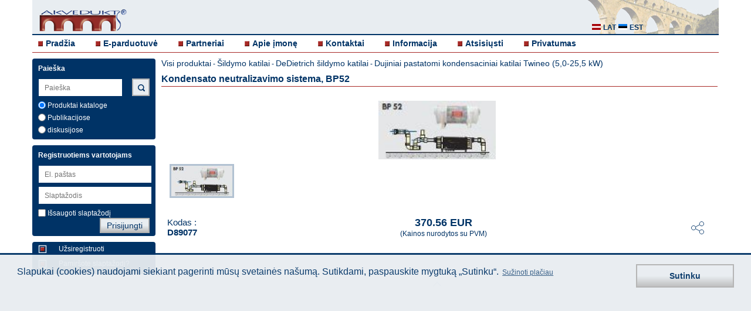

--- FILE ---
content_type: text/html; charset=UTF-8
request_url: https://www.akvedukts.lt/lt/item/kondensato-neutralizavimo-sistema.-bp52
body_size: 4098
content:
  <!DOCTYPE html>
  <html lang="lietuviu">
    <head>
	<meta charset="utf-8">
  	<meta name="viewport" content="width=device-width, initial-scale=1, maximum-scale=1, user-scalable=0"/>
    <meta name="description" content="Kondensato neutralizavimo sistema, BP52  D89077">
	<meta name="author" content="Select Solutions" />
  <meta name="robots" content="index, follow" >
    <title>Kondensato neutralizavimo sistema, BP52  D89077 | Akvedukt</title>
	<script src="/dist/main-bundle.js?v=1624957343"></script>
	<script defer src="/dist/defer-bundle.js?v=1624957343"></script>
	<link rel="stylesheet" href="/dist/main.css?v=1624957343" type="text/css" />

    <link rel="canonical" href="https://www.akvedukts.lt/lt/item/kondensato-neutralizavimo-sistema.-bp52" />          <meta property="og:type" content="product">
      <meta property="og:image" content="https://www.akvedukts.lv/att/large/0/3/38.jpg">
      <meta name="twitter:image" content="https://www.akvedukts.lv/att/large/0/3/38.jpg">
    <meta property="og:description" content="Kondensato neutralizavimo sistema, BP52  D89077">
    <meta property="og:url" content="https://www.akvedukts.lt/lt/item/kondensato-neutralizavimo-sistema.-bp52">
    <meta property="og:site_name" content="akvedukts.lv">
    <meta property="og:title" content="Kondensato neutralizavimo sistema, BP52  D89077 | Akvedukt">

    <meta name="twitter:card" content="summary_large_image">
    <meta name="twitter:site" content="@akvedukts">
    <meta name="twitter:title" content="Kondensato neutralizavimo sistema, BP52  D89077 | Akvedukt">
    <meta name="twitter:description" content="Kondensato neutralizavimo sistema, BP52  D89077">
        <script type="text/javascript">
          gdpr_cookie_message = 'Slapukai (cookies) naudojami siekiant pagerinti mūsų svetainės našumą.  Sutikdami, paspauskite mygtuką „Sutinku“. ';
          gdpr_cookie_dismiss_text = 'Sutinku';
          gdpr_privacy_link = '/lt/apie-imone/privatumas/';
          gdpr_privacy_link_text = 'Sužinoti plačiau';
        </script>
  </head>
  <body>
  <div class="wrapper clearfix">
	<header>
	  <div class="headerbg">
		<a id="simple-menu" href="#sidr"><span></span></a>
		<a href="/lt/">
		  <div class="logo">
			<img src="/images/akvedukts_logo-m.png" alt="akvedukts" />
		  </div>
		</a>
		<div class="langblock" >
		  <a href="#"><i class="sprite-icon sprite-icon-lt_all"></i></a>

		</div>
		<div class="lang hidden">
		  <a href="//www.akvedukts.lv" rel="nofollow"><i class="sprite-icon sprite-icon-lat" title="lat"></i> <p>lat</p></a>
		  <a href="//www.akvedukt.ee" rel="nofollow"><i class="sprite-icon sprite-icon-est" title="est"></i> <p>est</p></a>

		</div>
        <div class="monset">
            <a href="#"><i class="sprite-icon sprite-icon-monset"></i></a>
        </div>
  	  </div>
	  <nav>
		<!-- Add Main Menu -->
		  <ul class="">
	<li><i class="sprite-icon sprite-icon-cube"></i><a href="/lt/">Pradžia</a></li>
	<li><i class="sprite-icon sprite-icon-cube"></i><a href="/lt/katalogas/">E-parduotuvė</a></li>
	<li><i class="sprite-icon sprite-icon-cube"></i><a href="/lt/partneriai/">Partneriai </a></li>
	<li><i class="sprite-icon sprite-icon-cube"></i><a href="/lt/apie-imone/">Apie įmonę</a></li>
	<li><i class="sprite-icon sprite-icon-cube"></i><a href="/lt/apie-imone/kontaktai/">Kontaktai</a></li>
	<li><i class="sprite-icon sprite-icon-cube"></i><a href="/lt/informacija/">Informacija</a></li>
	<li><i class="sprite-icon sprite-icon-cube"></i><a href="/lt/informacija/atsisiusti/">Atsisiųsti</a></li>
      <li><i class="sprite-icon sprite-icon-cube"></i><a href="/lt/apie-imone/privatumas/">Privatumas</a></li>

  </ul>
	  </nav>
	</header>
  	<a id="show-menu" href="#"><span></span></a>
	<a id="scroll-to-top" href="#"><span></span></a>
	<div id="sidr" class="sidr left">
	  <!-- RWD -->
	  <!-- Add Sidr Menu -->
	    <ul class="sidrnav">
	<li><i class="sprite-icon sprite-icon-cube"></i><a href="/lt/">Pradžia</a></li>
	<li><i class="sprite-icon sprite-icon-cube"></i><a href="/lt/katalogas/">E-parduotuvė</a></li>
	<li><i class="sprite-icon sprite-icon-cube"></i><a href="/lt/partneriai/">Partneriai </a></li>
	<li><i class="sprite-icon sprite-icon-cube"></i><a href="/lt/apie-imone/">Apie įmonę</a></li>
	<li><i class="sprite-icon sprite-icon-cube"></i><a href="/lt/apie-imone/kontaktai/">Kontaktai</a></li>
	<li><i class="sprite-icon sprite-icon-cube"></i><a href="/lt/informacija/">Informacija</a></li>
	<li><i class="sprite-icon sprite-icon-cube"></i><a href="/lt/informacija/atsisiusti/">Atsisiųsti</a></li>
      <li><i class="sprite-icon sprite-icon-cube"></i><a href="/lt/apie-imone/privatumas/">Privatumas</a></li>

  </ul>
	  <div class="leftrwd">
		<!-- Add Sidr Search Bar -->
		  <div class="leftbox sidrbox">
	<h4>Paieška</h4>
	<form method="post">
	  <input id="support-search-field-sidr" class="sidrinput"
			 name="text_search" type="search" placeholder="Paieška"
			 value="" autocomplete="off"><br>
          <input class="poga sidrpoga" type="submit" value="Paieška">
    	  		<div class="check">
		  <label><input type="radio" name="search-cms" class="checkbox js-search-sidr" value="0" checked="checked" > Produktai kataloge</label>
		</div>
		<div class="check">
		  <label><input type="radio" name="search-cms" class="checkbox js-search-sidr" value="1" > Publikacijose</label>
		</div>
		<div class="check">
		  <label><input type="radio" name="search-cms" class="checkbox js-search-sidr" value="2" > diskusijose</label>
		</div>
	  	</form>
  </div>
		<!-- Add Sidr CMS Side Bar -->
				<!-- Add Sidr Side Bars -->
		<div class="leftbox">
    <h4>Registruotiems vartotojams</h4>
    <form id="sidr-login-form" name="loginForm" action="" method="post" class="form">
    <input id="sidr_login" class="inputwidth sidrinput" name="login" type="text" placeholder="El. paštas" /><br />
    <input id="sidr_password" class="inputwidth sidrinput" name="password" type="password" placeholder="Slaptažodis" /><br />
    <div class="check">
      <label><input id="sidr_remember_me" class="checkbox" name="remember_me" type="checkbox" value="t" />Išsaugoti slaptažodį</label>
          </div>
    <div class="check">
            <input id="sidr_login-btn" class="poga sidrpoga" type="submit" value="Prisijungti" />
    </div>
  </form>
</div>
<div class="leftbox">
  <a href="/lt/register/">
    <div class="regtext">
      <i class="cube2 sprite-icon sprite-icon-cube_2"></i>
      <p>Užsiregistruoti</p>
    </div>
  </a>
  <a href="/lt/recover/">
    <div class="regtext">
      <i class="cube2 sprite-icon sprite-icon-cube_2"></i>
      <p>Pamiršote slaptažodį?</p>
    </div>
  </a>
</div>
	  </div>
	</div>
	<div class="left">
	  <!-- Add Search Bar -->
	    <div class="leftbox ">
	<h4>Paieška</h4>
	<form method="post">
	  <input id="support-search-field" class=""
			 name="text_search" type="text" placeholder="Paieška"
			 value="" autocomplete="off"><br>
          <input class="poga mekletpoga sprite-icon sprite-icon-search" type="submit" value="">
    	  		<div class="check">
		  <label><input type="radio" name="search-cms" class="checkbox js-search" value="0" checked="checked" > Produktai kataloge</label>
		</div>
		<div class="check">
		  <label><input type="radio" name="search-cms" class="checkbox js-search" value="1" > Publikacijose</label>
		</div>
		<div class="check">
		  <label><input type="radio" name="search-cms" class="checkbox js-search" value="2" > diskusijose</label>
		</div>
	  	</form>
  </div>
	  <!-- Add CMS Side Bar -->
	  	  <!-- Add Side Bars -->
	  <div class="leftbox">
    <h4>Registruotiems vartotojams</h4>
    <form id="login-form" name="loginForm" action="" method="post" class="form">
    <input id="login" class="inputwidth " name="login" type="text" placeholder="El. paštas" /><br />
    <input id="password" class="inputwidth " name="password" type="password" placeholder="Slaptažodis" /><br />
    <div class="check">
      <label><input id="remember_me" class="checkbox" name="remember_me" type="checkbox" value="t" />Išsaugoti slaptažodį</label>
            <input id="login-btn" class="poga " type="submit" value="Prisijungti" />
    </div>
  </form>
</div>
<div class="leftbox">
  <a href="/lt/register/">
    <div class="regtext">
      <i class="cube2 sprite-icon sprite-icon-cube_2"></i>
      <p>Užsiregistruoti</p>
    </div>
  </a>
  <a href="/lt/recover/">
    <div class="regtext">
      <i class="cube2 sprite-icon sprite-icon-cube_2"></i>
      <p>Pamiršote slaptažodį?</p>
    </div>
  </a>
</div>
	</div>
		  <div class="toptitle">
	<p><a href="/lt/katalogas/">Visi produktai</a> - <a href="/lt/katalogas/?id=cNTQw" class="link">Šildymo katilai</a> - <a href="/lt/katalogas/?id=cNTQwLjUxMA__" class="link">DeDietrich šildymo katilai</a> - <a href="/lt/katalogas/?id=cNTQwLjUxMC41MTA_" class="link">Dujiniai pastatomi kondensaciniai katilai Twineo (5,0-25,5 kW)</a></p>
	<h1>Kondensato neutralizavimo sistema, BP52 </h1>
  </div>
    <div class="item-page ">
        <div class="flexslider js-full-slider">
      <ul class="slides">
                            <li><img src="/att/large/0/3/38.jpg" alt="" /></li>
                    </ul>
    </div>
    <div class="flexslider js-thumb-slider">
      <ul class="slides">
                            <li><img src="/att/large/0/3/38.jpg" alt="" /></li>
                    </ul>
    </div>
    <div class="item-details__text">
      <div class="item-details__text-header">
        <p style="flex: 1">Kodas : <br><b>D89077</b></p>
        <div class="item-details__price" style="flex: 1; white-space: nowrap;">
          <h2>370.56 EUR</h2>
          <p>(Kainos nurodytos su PVM)</p>
        </div>
                <div class="social">
          <button class="social__toggler">
            <svg>
              <use xlink:href="/images/sprite.svg#icon_share"></use>
            </svg>
          </button>
        </div>
      </div>
      <div class="social__content">
                      <a class="social__icon social__icon_mail" href="mailto:?subject=Kondensato%20neutralizavimo%20sistema%2C%20BP52&body=https%3A%2F%2Fwww.akvedukts.lt%2Flt%2Fitem%2Fkondensato-neutralizavimo-sistema.-bp52">
                <svg>
                  <use xlink:href="/images/sprite.svg#icon_mail"></use>
                </svg>
              </a>
                      <a class="social__icon social__icon_linkedin" href="https://www.linkedin.com/shareArticle?mini=true&url=https%3A%2F%2Fwww.akvedukts.lt%2Flt%2Fitem%2Fkondensato-neutralizavimo-sistema.-bp52&title=Kondensato%20neutralizavimo%20sistema%2C%20BP52&summary=Kondensato%20neutralizavimo%20sistema%2C%20BP52%20">
                <svg>
                  <use xlink:href="/images/sprite.svg#icon_linkedin"></use>
                </svg>
              </a>
                      <a class="social__icon social__icon_facebook" href="https://www.facebook.com/sharer.php?u=https%3A%2F%2Fwww.akvedukts.lt%2Flt%2Fitem%2Fkondensato-neutralizavimo-sistema.-bp52">
                <svg>
                  <use xlink:href="/images/sprite.svg#icon_facebook"></use>
                </svg>
              </a>
                      <a class="social__icon social__icon_twitter" href="https://twitter.com/intent/tweet?url=https%3A%2F%2Fwww.akvedukts.lt%2Flt%2Fitem%2Fkondensato-neutralizavimo-sistema.-bp52&text=Kondensato%20neutralizavimo%20sistema%2C%20BP52">
                <svg>
                  <use xlink:href="/images/sprite.svg#icon_twitter"></use>
                </svg>
              </a>
              </div>
      <div class="js-expand-wrap active">
        <div about="/item/cRDg5MDc3/page" xmlns:b2b="/">
                  
        </div>
        <button class="js-expand-toggler"></button>
      </div>
    </div>
    <div class="item-details__info">
          </div>
  </div>
    </div>
  <div class="wrapper">
	<footer>
	  <p>© "AS Akvedukts" 2026. Dalinai ar pilnai naudojant duomenis iš šios svetainės būtina naudoti nuorodą Į "AS Akvedukts"!</p>
	  <a target="new" href="https://www.selectsolutions.net" style="float: right">
      <i class="sprite-icon sprite-icon-select_solutions_logo" title="Select Solutions" style="margin: 5px"></i>
    </a>
	</footer>
  </div>
          <link rel="stylesheet" href="/js/flexslider/flexslider.css" type="text/css" />
    <script src="/js/flexslider/jquery.flexslider-min.js"></script>
    <script>
      $(document).ready(function() {
        $('.js-thumb-slider').flexslider({
          animation: 'slide',
          controlNav: false,
          animationLoop: false,
          slideshow: false,
          itemWidth: 110,
          itemMargin: 0,
          asNavFor: '.js-full-slider',
        });
        $('.js-full-slider').flexslider({
          animation: 'slide',
          controlNav: false,
          animationLoop: false,
          slideshow: false,
          sync: '.js-thumb-slider',
        });

        $(document).on('click', '.social__toggler', function () {
          $(this).addClass('active');
          $('.social__content').addClass('active');
        });
        $(document).on('click', '.js-expand-toggler', function () {
          $(this).parents('.js-expand-wrap').toggleClass('active');
        });

        $(document).on('click', 'a.info-item', function (e) {
          if (!$(this).attr('href')) {
            e.preventDefault();
            if ($(this).data('exists') == 1) {
              alert('Document is available to registered clients only.');
            } else {
              alert('Document does not exist.');
            }
          }
        });
      });
    </script>
    <form style="display:none;" action="" method="POST"><input type="hidden" name="set_contact" /><button name="set_contact_btn" type="submit"></button></form>

  <div class="cookie-placeholder active"></div>

  <script>
	$(function(){
	  
	  $("#support-search-field").autocomplete({
		source: "/index.php?do=CItems&autocomplete=catalog",
		select: function(event, object) {
		  window.location="/search/?cms=0&text=" + object.item.value;
		}
	  });
	  $("#support-search-field-sidr").autocomplete({
		source: "/index.php?do=CItems&autocomplete=catalog",
		select: function(event, object) {
		  window.location="/search/?cms=0&text=" + object.item.value;
		}
	  });
	  
	  $('input.js-search-sidr').change(function(){
		if($('input.js-search-sidr:checked').val() == 1) {
		  $("#support-search-field").autocomplete({
			source: "/index.php?do=CItems&autocomplete=content",
			select: function(event, object) {
			  window.location="/search/?cms=1&text=" + object.item.value;
			}
		  });
		  $("#support-search-field-sidr").autocomplete({
			source: "/index.php?do=CItems&autocomplete=content",
			select: function(event, object) {
			  window.location="/search/?cms=1&text=" + object.item.value;
			}
		  });

		  if($('input.js-search:checked').val() != 1) {
			$('input.js-search').val(["1"]);
		  }

		} else {
		  $("#support-search-field").autocomplete({
			source: "/index.php?do=CItems&autocomplete=catalog",
			select: function(event, object) {
			  window.location="/search/?cms=0&text=" + object.item.value;
			}
		  });
		  $("#support-search-field-sidr").autocomplete({
			source: "/index.php?do=CItems&autocomplete=catalog",
			select: function(event, object) {
			  window.location="/search/?cms=0&text=" + object.item.value;
			}
		  });
		  if($('input.js-search:checked').val() != 0) {
			$('input.js-search').val(["0"]);
		  }
		}
	  });
	  $('input.js-search').change(function(){
		if($('input.js-search:checked').val() == 1) {
		  $("#support-search-field").autocomplete({
			source: "/index.php?do=CItems&autocomplete=content",
			select: function(event, object) {
			  window.location="/search/?cms=1&text=" + object.item.value;
			}
		  });
		  $("#support-search-field-sidr").autocomplete({
			source: "/index.php?do=CItems&autocomplete=content",
			select: function(event, object) {
			  window.location="/search/?cms=1&text=" + object.item.value;
			}
		  });
		  if($('input.js-search-sidr:checked').val() != 1) {
			$('input.js-search-sidr').val(["1"]);
		  }
		} else {
		  $("#support-search-field").autocomplete({
			source: "/index.php?do=CItems&autocomplete=catalog",
			select: function(event, object) {
			  window.location="/search/?cms=0&text=" + object.item.value;
			}
		  });
		  $("#support-search-field-sidr").autocomplete({
			source: "/index.php?do=CItems&autocomplete=catalog",
			select: function(event, object) {
			  window.location="/search/?cms=0&text=" + object.item.value;
			}
		  });
		  if($('input.js-search-sidr:checked').val() != 0) {
			$('input.js-search-sidr').val(["0"]);
		  }
		}
	  });
	  $("#support-search-field-sidr").keyup(function(){
		$("#support-search-field").val($("#support-search-field-sidr").val());
	  });
	  $("#support-search-field").keyup(function(){
		$("#support-search-field-sidr").val($("#support-search-field").val());
	  });

	  $("#sidr_login").keyup(function(){
		$("#login").val($("#sidr_login").val());
	  });
	  $("#login").keyup(function(){
		$("#sidr_login").val($("#login").val());
	  });

	  $("#sidr_password").keyup(function(){
		$("#password").val($("#sidr_password").val());
	  });
	  $("#password").keyup(function(){
		$("#sidr_password").val($("#password").val());
	  });

	  $("#sidr_remember_me").click(function(){
		$("#remember_me").prop('checked', $(this).prop('checked'));
	  });
	  $("#remember_me").click(function(){
		$("#sidr_remember_me").prop('checked', $(this).prop('checked'));
	  });

	  $("#remember_me").click(function(){
		$("#sidr_remember_me").prop('checked', $(this).prop('checked'));
	  });

	  if($(".js-edit-cms-sidebar li").length == 0){
		$(".js-edit-cms-sidebar").hide();
	  } else {
		$(".js-edit-cms-sidebar").show();
	  }

	  $(".cms-content div.apmeklet").click(function(){
		window.open($(this).find('a:first').attr('href'));
		return false;
	  });

	  $('a.js-gallery-open').click(function() {
		show_gallery($(this).find('img:first').attr("src"));
	  });

	    $('.js-change-customer').change(function() {
		// workaround using hidden form for strange form styling issue
		var contactControl = $('[name="set_contact"]');
		contactControl.val($('.js-change-customer').val());
		contactControl.closest('form').submit();
	    });
	});

	function show_gallery(ref_image) {
	  $.ajax({
		url: "/index.php?do=CCMS&gallery=1",
		data: { image: ref_image },
		dataType: "json",
		success: function(value) {
		  var options = {overlayFadeDuration: 1, resizeDuration: 1, imageFadeDuration: 1, captionAnimationDuration: 1, overlayOpacity: 0.8};
		  console.log(value);
		  $.slimbox(value.images, value.current, options);
		}
	  });
	}        
  </script>
  </body>
  </html>
